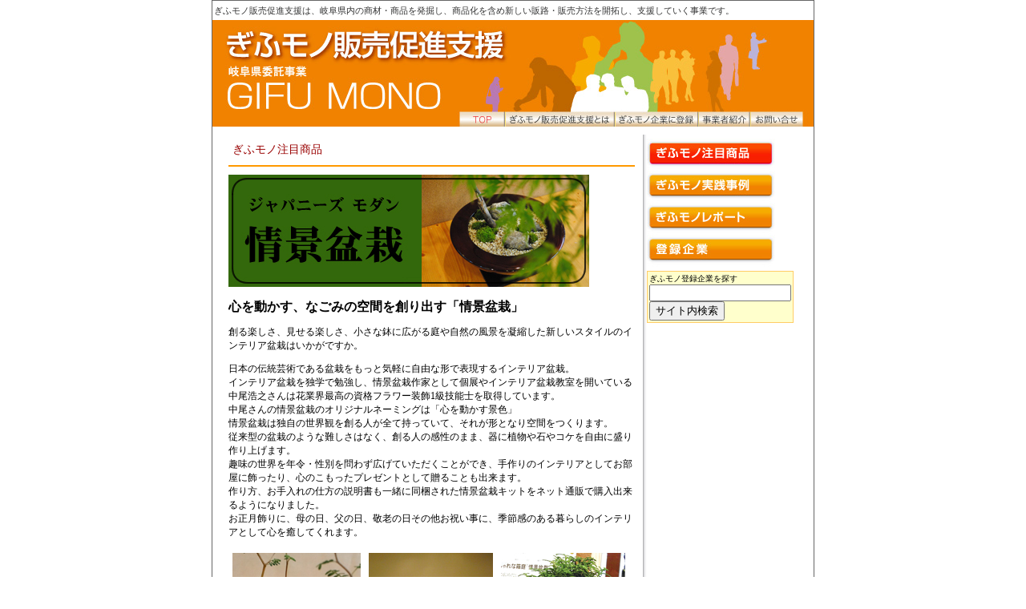

--- FILE ---
content_type: text/html
request_url: http://gifumono.jp/pickup/pickupdata/jokei_bonsai.html
body_size: 6336
content:
<!DOCTYPE html PUBLIC "-//W3C//DTD XHTML 1.0 Transitional//EN" "http://www.w3.org/TR/xhtml1/DTD/xhtml1-transitional.dtd">
<html xmlns="http://www.w3.org/1999/xhtml">
<head>
<meta http-equiv="Content-Type" content="text/html; charset=Shift_JIS" />
<title>ぎふモノ販売促進支援／ぎふモノ注目商品</title>
<meta name="description" content="ぎふモノ販売促進支援は岐阜県内の商材・商品を発掘し、商品化を含め新しい販路・販売方法を開拓しコーディネートしていく支援事業です">
<meta name="keywords" content="岐阜,ぎふ,ぎふモノ販売促進支援,販売促進,販売支援,販路開拓,地場産品,地産地消,陶器,和紙,木材,刃物">
<link rel="stylesheet" href="css/lightbox.css" type="text/css" media="screen" />
<link rel="stylesheet" href="css/lightbox.css" type="text/css" media="screen" />
<script src="js/prototype.js" type="text/javascript"></script>
<script src="js/scriptaculous.js?load=effects" type="text/javascript"></script>
<script src="js/lightbox.js" type="text/javascript"></script>
<link href="../../images/style.css" rel="stylesheet" type="text/css" />
<style type="text/css">
<!--
.style1 {
	font-size: 16px;
	font-weight: bold;
}
-->
</style>
</head>
<body>
<div id="header"> 
<h1> ぎふモノ販売促進支援は、岐阜県内の商材・商品を発掘し、商品化を含め新しい販路・販売方法を開拓し、支援していく事業です。</h1>
<div id="pagenavi"><a href="../../index.html" id="logotopback">トップページへ</a><em><a href="../../index.html" id="navitopback">トップページへ</a><a href="../../about.html" id="navi01">ぎふモノ販売促進支援とは</a><a href="../../regist.html" id="navi02">ぎふモノ企業に登録</a><a href="../../profile.html" id="navi03">事業者紹介</a><a href="../../contactus.html" id="navi04">お問い合せ</a></em></div>
</div>
<div id="main">
<table width="710" border="0" cellpadding="0" cellspacing="0">
<tr>
<td id="pagebox">
<h2>ぎふモノ注目商品</h2>
<img src="photo/jokei_bonsai/banner.jpg" alt="ジャパニーズ モダン　情景盆栽" width="450" height="140" /><br />
<br />
<span class="style1">心を動かす、なごみの空間を創り出す「情景盆栽」</span>
<p>創る楽しさ、見せる楽しさ、小さな鉢に広がる庭や自然の風景を凝縮した新しいスタイルのインテリア盆栽はいかがですか。</p>
<p>日本の伝統芸術である盆栽をもっと気軽に自由な形で表現するインテリア盆栽。<br />
インテリア盆栽を独学で勉強し、情景盆栽作家として個展やインテリア盆栽教室を開いている中尾浩之さんは花業界最高の資格フラワー装飾1級技能士を取得しています。<br />
中尾さんの情景盆栽のオリジナルネーミングは「心を動かす景色」<br />
情景盆栽は独自の世界観を創る人が全て持っていて、それが形となり空間をつくります。<br />
従来型の盆栽のような難しさはなく、創る人の感性のまま、器に植物や石やコケを自由に盛り作り上げます。<br />
趣味の世界を年令・性別を問わず広げていただくことができ、手作りのインテリアとしてお部屋に飾ったり、心のこもったプレゼントとして贈ることも出来ます。<br />
作り方、お手入れの仕方の説明書も一緒に同梱された情景盆栽キットをネット通販で購入出来るようになりました。<br />
お正月飾りに、母の日、父の日、敬老の日その他お祝い事に、季節感のある暮らしのインテリアとして心を癒してくれます。</p>
<table border="0" cellspacing="0" cellpadding="5" width="500">
<tr>
<td align="center" valign="top"><a href="photo/jokei_bonsai/1.jpg" rel="lightbox[roadtrip]"><img src="photo/jokei_bonsai/1_2.jpg" width="160" height="213" border="0" /></a></td>
<td align="center" valign="top"><a href="photo/jokei_bonsai/2.jpg" rel="lightbox[roadtrip]"><img src="photo/jokei_bonsai/2_2.jpg" width="155" height="213" border="0" /></a></td>
<td align="center" valign="top"><a href="photo/jokei_bonsai/3.jpg" rel="lightbox[roadtrip]"><img src="photo/jokei_bonsai/3_2.jpg" width="155" height="213" border="0" /></a></td>
</tr>
<tr>
<td align="center" valign="top">&nbsp;</td>
<td align="center" valign="top">&nbsp;</td>
<td align="center" valign="top">&nbsp;</td>
</tr>
</table>
<table border="0" cellspacing="0" cellpadding="5" width="500">
<tr>
<td align="center" valign="top"><a href="photo/jokei_bonsai/4.jpg" rel="lightbox[roadtrip]"><img src="photo/jokei_bonsai/4_2.jpg" width="180" height="225" border="0" />
</a></td>
<td align="center" valign="top"><a href="photo/jokei_bonsai/5.jpg" rel="lightbox[roadtrip]"><img src="photo/jokei_bonsai/5_2.jpg" width="300" height="225" border="0" />
</a></td>
</tr>
<tr>
<td align="center" valign="top">&nbsp;</td>
<td align="center" valign="top">盆栽教室</td>
</tr>
</table>
<div align="left" id="backbox">
<table border="0" cellspacing="10" cellpadding="10">
<tr valign="center">
<td><a href="http://item.rakuten.co.jp/gifumono/c/0000000258/" target="_blank"> <img src="photo/rakuten.jpg" alt="楽天ショップからお求めできます" border="0" onmouseover="this.src='photo/rakuten_over.jpg'"onmouseout="this.src='photo/rakuten.jpg'" width="166" height="60" /></a></td>
<td><a href="http://item.rakuten.co.jp/gifumono/055_bonsai_03/#055_bonsai_03" target="_blank">情景盆栽スタータキット<br />
3,990円
(税込)</a></td>
</tr></table></div>
<div align="right" id="backbox"><a href="javascript:history.back();">←前のページに戻る</a></div></td>
<td id="pagecolumn"> <a href="../index.html"><img src="../../images/navi_pickup_on.jpg" alt="ぎふモノ注目商品" width="160" height="40" border="0" /></a><a href="../../showcase/index.html"><img src="../../images/navi_showcase.jpg" alt="ぎふモノ実践実例" width="160" height="40" border="0" /></a><a href="../../report/index.html"><img src="../../images/navi_report.jpg" alt="ぎふモノレポート" width="160" height="40" border="0" /></a><a href="../../company/index.html"><img src="../../images/navi_company.jpg" alt="登録企業" width="160" height="40" border="0" /></a>
<form action="http://www.google.co.jp/search" method="get" id="sitesearch">
ぎふモノ登録企業を探す
<input type="text" name="q" value="" />
<input type="submit" name="btnG" value="サイト内検索" />
<input type="hidden" name="hl" value="ja" />
<input type="hidden" name="as_sitesearch" value="http://www.gifumono.jp/" />
<input type="hidden" name="ie" value="Shift_JIS" />
<input type="hidden" name="oe" value="Shift_JIS" />
</form>
</td>
</tr>
</table>
</div>
<div id="footer"><em><a href="../../consignment.html">岐阜県委託事業について</a>　|　<a href="../../link.html">リンク集</a>　|　<a href="../../privacy.html">プライバシーポリシー</a>　|　<a href="../../sitemap.html">サイトマップ</a></em><strong>Copyright
2009 SANKO TRADING Co., LTD / ぎふモノ販売促進支援</strong></div>
</body>
</html>


--- FILE ---
content_type: text/css
request_url: http://gifumono.jp/images/style.css
body_size: 9959
content:
body {
	margin: 0px;
	padding: 0px;
	background-color: #FFFFFF;
	text-align: center;
}
#header {
	width: 750px;
	margin-top: 0px;
	margin-right: auto;
	margin-bottom: 0px;
	margin-left: auto;
	padding: 0px;
	border-top-width: 1px;
	border-right-width: 1px;
	border-left-width: 1px;
	border-top-style: solid;
	border-right-style: solid;
	border-left-style: solid;
	border-top-color: #666666;
	border-right-color: #666666;
	border-left-color: #666666;
	text-align: left;
}
#header #topnavi {
	height: 133px;
	width: 750px;
	display: block;
	background-image: url(top_header.jpg);
	margin: 0px;
	padding: 0px;
}
#header #topnavi em {
	display: block;
	height: 20px;
	padding-top: 113px;
	padding-right: 0px;
	padding-bottom: 0px;
	padding-left: 367px;
	width: 383px;
	font-size: 10px;
	margin: 0px;
}
#header h1 {
	font-size: 11px;
	color: #333333;
	line-height: 20px;
	font-weight: normal;
	margin: 0px;
	padding: 2px;
}
#header #navi01 {
	text-indent: -99999px;
	display: block;
	margin: 0px;
	padding: 0px;
	height: 20px;
	width: 135px;
	float: left;
}
#header #navi02 {
	text-indent: -99999px;
	display: block;
	margin: 0px;
	padding: 0px;
	height: 20px;
	width: 100px;
	float: left;
}
#header #navi03 {
	text-indent: -99999px;
	display: block;
	margin: 0px;
	padding: 0px;
	height: 20px;
	width: 70px;
	float: left;
}
#header #navi04 {
	text-indent: -99999px;
	display: block;
	margin: 0px;
	padding: 0px;
	height: 20px;
	width: 70px;
	float: left;
}
#main {
	width: 710px;
	margin-top: 0px;
	margin-right: auto;
	margin-bottom: 0px;
	margin-left: auto;
	border-right-width: 1px;
	border-left-width: 1px;
	border-right-style: solid;
	border-left-style: solid;
	border-right-color: #666666;
	border-left-color: #666666;
	text-align: left;
	padding-top: 10px;
	padding-right: 20px;
	padding-bottom: 0px;
	padding-left: 20px;
}
#main #topbox {
	margin: 0px;
	text-align: left;
	width: 370px;
	vertical-align: top;
	padding-top: 0px;
	padding-right: 10px;
	padding-bottom: 0px;
	padding-left: 0px;
}
#footer {
	width: 710px;
	margin-top: 0px;
	margin-right: auto;
	margin-bottom: 0px;
	margin-left: auto;
	border-right-width: 1px;
	border-bottom-width: 1px;
	border-left-width: 1px;
	border-right-style: solid;
	border-bottom-style: solid;
	border-left-style: solid;
	border-right-color: #666666;
	border-bottom-color: #666666;
	border-left-color: #666666;
	text-align: left;
	padding-top: 0px;
	padding-right: 20px;
	padding-bottom: 10px;
	padding-left: 20px;
}
#footer em {
	font-style: normal;
	border-top-width: 1px;
	border-top-style: dotted;
	border-top-color: #666666;
	font-size: 10px;
	color: #666666;
	line-height: 25px;
	font-weight: normal;
	display: block;
	padding: 0px;
	margin: 0px;
	text-align: center;
}
#main #topcolumn01 {
	background-image: url(columnback.jpg);
	background-position: 0px;
	margin: 0px;
	text-align: left;
	vertical-align: top;
	width: 180px;
	padding-top: 5px;
	padding-right: 5px;
	padding-bottom: 10px;
	padding-left: 5px;
}
#main #topcolumn02 {
	background-image: url(columnback.jpg);
	background-position: 0px;
	margin: 0px;
	padding: 5px;
	text-align: left;
	vertical-align: top;
	width: 130px;
}
#header #pagenavi {
	height: 133px;
	width: 750px;
	display: block;
	background-image: url(page_header.jpg);
	margin: 0px;
	padding: 0px;
}
#header #pagenavi em {
	display: block;
	height: 20px;
	padding-top: 113px;
	padding-right: 0px;
	padding-bottom: 0px;
	padding-left: 0px;
	width: 443px;
	font-size: 10px;
	margin: 0px;
	float: left;
}
#header #navitopback {
	text-indent: -99999px;
	display: block;
	margin: 0px;
	padding: 0px;
	height: 20px;
	width: 60px;
	float: left;
}
#header #logotopback {
	display: block;
	margin: 0px;
	padding: 0px;
	height: 133px;
	width: 305px;
	float: left;
	text-indent: -999999px;
}
#main #pagecolumn {
	background-image: url(columnback.jpg);
	background-position: 0px;
	margin: 0px;
	padding: 5px;
	text-align: left;
	vertical-align: top;
	width: 160px;
}
#main #pagebox {
	margin: 0px;
	text-align: left;
	width: 520px;
	vertical-align: top;
	padding-top: 0px;
	padding-right: 10px;
	padding-bottom: 0px;
	padding-left: 0px;
	font-size: 12px;
}
#main #topcolumn02 p {
	font-size: 11px;
	line-height: 16px;
	margin: 0px;
	padding-top: 0px;
	padding-right: 0px;
	padding-bottom: 5px;
	padding-left: 5px;
}
#main #topcolumn02 #sitesearch {
	padding: 2px;
	border: 1px solid #FFCC66;
	background-color: #FFFFCC;
	font-size: 10px;
	margin-top: 5px;
	margin-right: 0px;
	margin-bottom: 10px;
	margin-left: 0px;
	width: 126px;
}
#main #topbox p {
	font-size: 12px;
	line-height: 18px;
	margin: 0px;
	padding-top: 0px;
	padding-right: 5px;
	padding-bottom: 15px;
	padding-left: 5px;
}
#main #topbox #bnbox img {
	padding: 0px;
	margin-top: 0px;
	margin-right: 0px;
	margin-bottom: 10px;
	margin-left: 0px;
}
#main #topcolumn01 p {
	font-size: 11px;
	line-height: 16px;
	margin: 0px;
	padding-top: 0px;
	padding-right: 0px;
	padding-bottom: 5px;
	padding-left: 0px;
}
#main #topcolumn02 #sidebnbox img {
	padding: 0px;
	margin-top: 0px;
	margin-right: 0px;
	margin-bottom: 5px;
	margin-left: 0px;
	width: 130px;
}
#footer strong {
	font-style: normal;
	font-size: 10px;
	color: #666666;
	line-height: 25px;
	font-weight: normal;
	display: block;
	padding: 0px;
	margin: 0px;
	text-align: center;
}
#footer a {
	text-decoration: none;
	color: #333333;
}
#main #topbox h2 {
	font-size: 14px;
	color: #990000;
	line-height: 24px;
	font-weight: normal;
	margin: 0px;
	padding: 0px;
}
#main #topbox h3 {
	font-size: 12px;
	line-height: 18px;
	font-weight: normal;
	margin: 0px;
	padding: 0px;
}
#main #topcolumn01 #newspega {
	padding: 2px;
	width: 170px;
	height: 350px;
	border-top-width: 1px;
	border-top-style: dotted;
	border-top-color: #999999;
	margin-top: 5px;
	margin-right: 0px;
	margin-bottom: 0px;
	margin-left: 0px;
}
#main #pagebox h2 {
	font-size: 14px;
	line-height: 28px;
	font-weight: normal;
	color: #990000;
	padding: 5px;
	border-bottom-width: 2px;
	border-bottom-style: double;
	border-bottom-color: #FF9900;
	margin-top: 0px;
	margin-right: 0px;
	margin-bottom: 10px;
	margin-left: 0px;
}
#main #pagebox h3 {
	font-size: 13px;
	line-height: 25px;
	font-weight: normal;
	color: #990000;
	padding: 5px;
	margin-top: 0px;
	margin-right: 0px;
	margin-bottom: 5px;
	margin-left: 0px;
	border-bottom-width: 1px;
	border-bottom-style: solid;
	border-bottom-color: #FF9933;
}
#main #pagecolumn #sitesearch {
	padding: 2px;
	border: 1px solid #FFCC66;
	background-color: #FFFFCC;
	font-size: 10px;
	margin-top: 5px;
	margin-right: 0px;
	margin-bottom: 10px;
	margin-left: 0px;
}
#main #pagecolumn p {
	font-size: 11px;
	line-height: 16px;
	margin: 0px;
	padding-top: 0px;
	padding-right: 0px;
	padding-bottom: 0px;
	padding-left: 5px;
}
#footer #footerbnbox img {
	padding: 0px;
	margin-top: 0px;
	margin-right: 5px;
	margin-bottom: 5px;
	margin-left: 5px;
}
#footer #footerbnbox {
	text-align: center;
	border-top-width: 1px;
	border-top-style: dotted;
	border-top-color: #666666;
	margin: 0px;
	padding-top: 10px;
	padding-right: 5px;
	padding-bottom: 5px;
	padding-left: 5px;
}
#main #pagebox h4 {
	font-weight: normal;
	color: #993333;
	margin: 0px;
	padding: 0px;
}
#main #pagebox em {
	font-style: normal;
	font-weight: normal;
	color: #400000;
	font-size: 13px;
	line-height: 25px;
}
.back_product {
	font-size: 11px;
	line-height: 15px;
	background-image: url(../photo/thumb/back_product.jpg);
	background-position: 0px 0px;
	margin: 0px;
	padding-top: 3px;
	padding-left: 16px;
	background-repeat: no-repeat;
	height: 55px;
	width: 150px;
	padding-right: 0px;
	padding-bottom: 2px;
	text-align: left;
	vertical-align: top;
}
#main #pagebox #companybox a:link {
	text-decoration: none;
	color: #000033;
}
#main #pagebox #companybox a:visited {
	color: #000000;
	text-decoration: none;
}
#main #pagebox #companybox a:active {
	color: #000000;
	text-decoration: none;
}
#main #pagebox #companybox a:hover {
	color: #FF3300;
	text-decoration: none;
}
.back_shop {
	font-size: 11px;
	line-height: 15px;
	background-image: url(../photo/thumb/back_shop.jpg);
	background-position: 0px 0px;
	margin: 0px;
	padding-top: 3px;
	padding-left: 16px;
	background-repeat: no-repeat;
	height: 55px;
	width: 150px;
	padding-right: 0px;
	padding-bottom: 2px;
	text-align: left;
	vertical-align: top;
}
.back_tec {
	font-size: 11px;
	line-height: 15px;
	background-image: url(../photo/thumb/back_tec.jpg);
	background-position: 0px 0px;
	margin: 0px;
	padding-top: 3px;
	padding-left: 16px;
	background-repeat: no-repeat;
	height: 55px;
	width: 150px;
	padding-right: 0px;
	padding-bottom: 2px;
	text-align: left;
	vertical-align: top;
}
#backbox {
	font-size: 11px;
	line-height: 18px;
	border-top-width: 1px;
	border-top-style: dotted;
	border-top-color: #999999;
	margin-top: 20px;
	margin-bottom: 20px;
}
#main #topcolumn02 #sitesearch #formbox {
	width: 120px;
}
.back_food {
	font-size: 11px;
	line-height: 15px;
	background-image: url(../photo/thumb/back_food.jpg);
	background-position: 0px 0px;
	margin: 0px;
	padding-top: 3px;
	padding-left: 16px;
	background-repeat: no-repeat;
	height: 55px;
	width: 150px;
	padding-right: 0px;
	padding-bottom: 2px;
	text-align: left;
	vertical-align: top;
}

.back_agriculture {
	font-size: 11px;
	line-height: 15px;
	background-image: url(../photo/thumb/back_agriculture.jpg);
	background-position: 0px 0px;
	margin: 0px;
	padding-top: 3px;
	padding-left: 16px;
	background-repeat: no-repeat;
	height: 55px;
	width: 150px;
	padding-right: 0px;
	padding-bottom: 2px;
	text-align: left;
	vertical-align: top;
}

.back_aid {
	font-size: 11px;
	line-height: 15px;
	background-image: url(../photo/thumb/back_aid.jpg);
	background-position: 0px 0px;
	margin: 0px;
	padding-top: 3px;
	padding-left: 16px;
	background-repeat: no-repeat;
	height: 55px;
	width: 150px;
	padding-right: 0px;
	padding-bottom: 2px;
	text-align: left;
	vertical-align: top;
}

#pickupbox td{
	padding-right:5px;
	text-align:center;
}

#showcasebox td{
	padding-right:5px;
}
